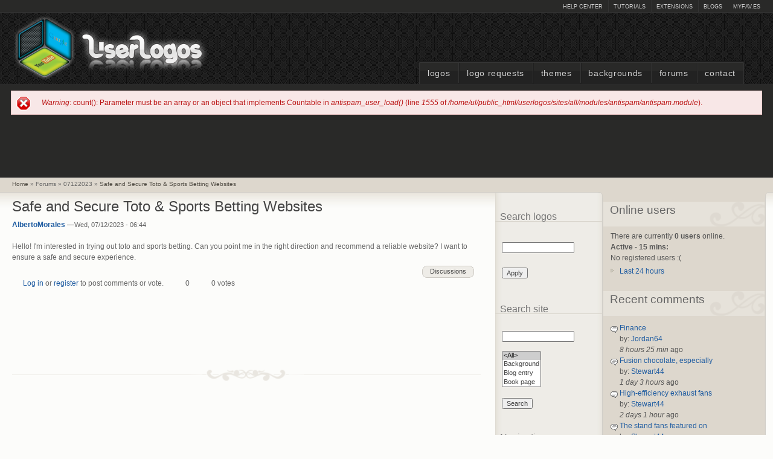

--- FILE ---
content_type: text/html; charset=utf-8
request_url: https://www.google.com/recaptcha/api2/aframe
body_size: 267
content:
<!DOCTYPE HTML><html><head><meta http-equiv="content-type" content="text/html; charset=UTF-8"></head><body><script nonce="ZVZJiQzaagqcN3eIDZr7Ag">/** Anti-fraud and anti-abuse applications only. See google.com/recaptcha */ try{var clients={'sodar':'https://pagead2.googlesyndication.com/pagead/sodar?'};window.addEventListener("message",function(a){try{if(a.source===window.parent){var b=JSON.parse(a.data);var c=clients[b['id']];if(c){var d=document.createElement('img');d.src=c+b['params']+'&rc='+(localStorage.getItem("rc::a")?sessionStorage.getItem("rc::b"):"");window.document.body.appendChild(d);sessionStorage.setItem("rc::e",parseInt(sessionStorage.getItem("rc::e")||0)+1);localStorage.setItem("rc::h",'1770134900465');}}}catch(b){}});window.parent.postMessage("_grecaptcha_ready", "*");}catch(b){}</script></body></html>

--- FILE ---
content_type: text/css
request_url: https://www.userlogos.org/files/css/css_oKZ5511VwrWFW_r8_S3VLcxH7fo2u9dB3c7kfRySGfc.css
body_size: 1195
content:
.ctools-locked{color:red;border:1px solid red;padding:1em;}.ctools-owns-lock{background:#FFFFDD none repeat scroll 0 0;border:1px solid #F0C020;padding:1em;}a.ctools-ajaxing,input.ctools-ajaxing,button.ctools-ajaxing,select.ctools-ajaxing{padding-right:18px !important;background:url(/sites/all/modules/ctools/images/status-active.gif) right center no-repeat;}div.ctools-ajaxing{float:left;width:18px;background:url(/sites/all/modules/ctools/images/status-active.gif) center center no-repeat;}
div.ctools-modal-content{background:#fff;color:#000;padding:0;margin:2px;border:1px solid #000;width:600px;text-align:left;}div.ctools-modal-content .modal-title{font-size:120%;font-weight:bold;color:white;overflow:hidden;white-space:nowrap;}div.ctools-modal-content .modal-header{background-color:#2385c2;padding:0 .25em 0 1em;}div.ctools-modal-content .modal-header a{color:white;}div.ctools-modal-content .modal-content{padding:1em 1em 0 1em;overflow:auto;position:relative;}div.ctools-modal-content .modal-form{}div.ctools-modal-content a.close{color:white;float:right;}div.ctools-modal-content a.close:hover{text-decoration:none;}div.ctools-modal-content a.close img{position:relative;top:1px;}div.ctools-modal-content .modal-content .modal-throbber-wrapper{text-align:center;}div.ctools-modal-content .modal-content .modal-throbber-wrapper img{margin-top:160px;}div.ctools-modal-content .form-item label{width:15em;float:left;}div.ctools-modal-content .form-item label.option{width:auto;float:none;}div.ctools-modal-content .form-item .description{clear:left;}div.ctools-modal-content .form-item .description .tips{margin-left:2em;}div.ctools-modal-content .no-float .form-item *{float:none;}div.ctools-modal-content .modal-form .no-float label{width:auto;}div.ctools-modal-content fieldset,div.ctools-modal-content .form-radios,div.ctools-modal-content .form-checkboxes{clear:left;}div.ctools-modal-content .vertical-tabs-panes > fieldset{clear:none;}div.ctools-modal-content .resizable-textarea{width:auto;margin-left:15em;margin-right:5em;}div.ctools-modal-content .container-inline .form-item{margin-right:2em;}#views-exposed-pane-wrapper .form-item{margin-top:0;margin-bottom:0;}div.ctools-modal-content label.hidden-options{background:transparent url(/sites/all/modules/ctools/images/arrow-active.png) no-repeat right;height:12px;padding-right:12px;}div.ctools-modal-content label.expanded-options{background:transparent url(/sites/all/modules/ctools/images/expanded-options.png) no-repeat right;height:12px;padding-right:16px;}div.ctools-modal-content .option-text-aligner label.expanded-options,div.ctools-modal-content .option-text-aligner label.hidden-options{background:none;}div.ctools-modal-content .dependent-options{padding-left:30px;}
.simpleupdown,.simpleupdown .up-score,.simpleupdown .down-score{display:inline-block;}.simpleupdown .positive{color:green;}.simpleupdown .negative{color:red;}.vud-widget-simpleupdown .up-active,.vud-widget-simpleupdown .down-active{cursor:default;}.vud-widget-simpleupdown .up-inactive,.vud-widget-simpleupdown .down-inactive,.vud-widget-simpleupdown .up-active,.vud-widget-simpleupdown .down-active{display:inline-block;height:16px;width:16px;margin:0px 0px -3px 0px;}.vud-widget-simpleupdown .up-active{background:url(/sites/all/modules/vote_up_down/widgets/simpleupdown/images/up-disabled.png) 0 0 no-repeat;background-position:center;}.vud-widget-simpleupdown .down-active{background:url(/sites/all/modules/vote_up_down/widgets/simpleupdown/images/down-disabled.png) 0 0 no-repeat;background-position:center;}.vud-widget-simpleupdown .up-inactive{background:url(/sites/all/modules/vote_up_down/widgets/simpleupdown/images/up.png) 0 0 no-repeat;background-position:center;}.vud-widget-simpleupdown .down-inactive{background:url(/sites/all/modules/vote_up_down/widgets/simpleupdown/images/down.png) 0 0 no-repeat;background-position:center;}.ajax-progress{display:inline-block;}.ajax-progress .throbber{background:transparent url(/sites/all/modules/vote_up_down/widgets/simpleupdown/images/ajax-active.gif) no-repeat 0px center;height:16px;margin:0px 0px -3px 0px;width:16px;}.progress-disabled{display:none !important;}.reset-active{display:inline-block;}div.ctools-modal-content{background :rgba(214,214,214,0.94);}
input.custom-search-default-value{color:#999;}#elements tr.region-message{font-weight:normal;color:#999;}#elements tr.region-populated{display:none;}fieldset.custom_search-popup{display:none;position:absolute;top:auto;margin:0;z-index:1;background-color:#fff;}
